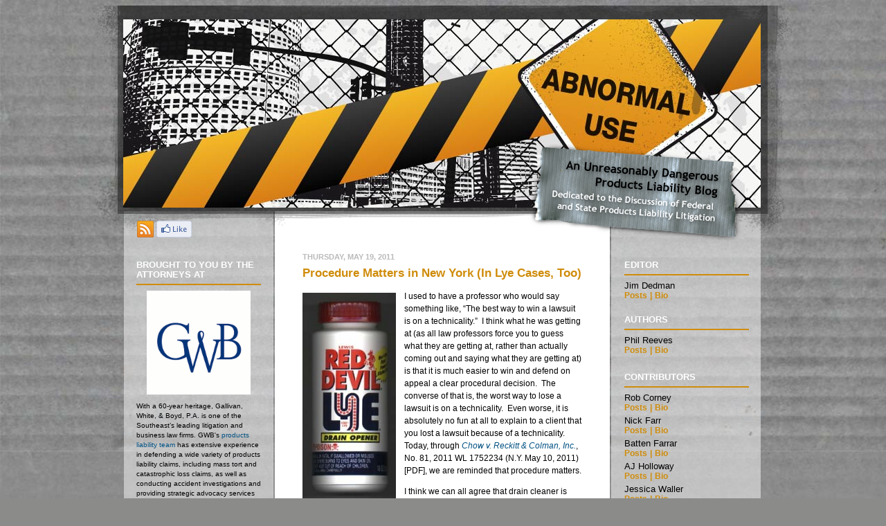

--- FILE ---
content_type: text/html; charset=UTF-8
request_url: https://abnormaluse.com/2011/05/procedure-matters-in-new-york.html
body_size: 13224
content:
<html lang="en-US">
<head>
<meta charset="UTF-8" />
<title>Procedure Matters in New York (In Lye Cases, Too) - Abnormal UseAbnormal Use</title>
<link rel="stylesheet" type="text/css" media="all" href="https://abnormaluse.com/wp-content/themes/abnormaluse/style.css" />
<meta name='robots' content='index, follow, max-video-preview:-1, max-snippet:-1, max-image-preview:large' />

	<!-- This site is optimized with the Yoast SEO plugin v18.0 - https://yoast.com/wordpress/plugins/seo/ -->
	<link rel="canonical" href="https://abnormaluse.com/2011/05/procedure-matters-in-new-york.html" />
	<meta property="og:locale" content="en_US" />
	<meta property="og:type" content="article" />
	<meta property="og:title" content="Procedure Matters in New York (In Lye Cases, Too) - Abnormal Use" />
	<meta property="og:description" content="I used to have a professor who would say something like, &#8220;The best way to win a lawsuit is on a technicality.&#8221;  I think what he was getting at (as all law professors force you to guess what they are getting at, rather than actually coming out and saying what they are getting at) is that [&hellip;]" />
	<meta property="og:url" content="https://abnormaluse.com/2011/05/procedure-matters-in-new-york.html" />
	<meta property="og:site_name" content="Abnormal Use" />
	<meta property="article:published_time" content="2011-05-19T11:30:36+00:00" />
	<meta property="article:modified_time" content="2011-05-19T11:58:41+00:00" />
	<meta property="og:image" content="http://abnormaluse.com/wp-content/uploads/2011/05/RedDevil-135x300.jpg" />
	<meta name="twitter:card" content="summary_large_image" />
	<meta name="twitter:label1" content="Written by" />
	<meta name="twitter:data1" content="Kevin Couch" />
	<meta name="twitter:label2" content="Est. reading time" />
	<meta name="twitter:data2" content="3 minutes" />
	<script type="application/ld+json" class="yoast-schema-graph">{"@context":"https://schema.org","@graph":[{"@type":"WebSite","@id":"https://abnormaluse.com/#website","url":"https://abnormaluse.com/","name":"Abnormal Use","description":"Brought to you by the attorneys at Gallivan, White and Boyd","potentialAction":[{"@type":"SearchAction","target":{"@type":"EntryPoint","urlTemplate":"https://abnormaluse.com/?s={search_term_string}"},"query-input":"required name=search_term_string"}],"inLanguage":"en-US"},{"@type":"ImageObject","@id":"https://abnormaluse.com/2011/05/procedure-matters-in-new-york.html#primaryimage","inLanguage":"en-US","url":"http://abnormaluse.com/wp-content/uploads/2011/05/RedDevil-135x300.jpg","contentUrl":"http://abnormaluse.com/wp-content/uploads/2011/05/RedDevil-135x300.jpg"},{"@type":"WebPage","@id":"https://abnormaluse.com/2011/05/procedure-matters-in-new-york.html#webpage","url":"https://abnormaluse.com/2011/05/procedure-matters-in-new-york.html","name":"Procedure Matters in New York (In Lye Cases, Too) - Abnormal Use","isPartOf":{"@id":"https://abnormaluse.com/#website"},"primaryImageOfPage":{"@id":"https://abnormaluse.com/2011/05/procedure-matters-in-new-york.html#primaryimage"},"datePublished":"2011-05-19T11:30:36+00:00","dateModified":"2011-05-19T11:58:41+00:00","author":{"@id":"https://abnormaluse.com/#/schema/person/9f44157f421f8aea73ca209de06a6f66"},"breadcrumb":{"@id":"https://abnormaluse.com/2011/05/procedure-matters-in-new-york.html#breadcrumb"},"inLanguage":"en-US","potentialAction":[{"@type":"ReadAction","target":["https://abnormaluse.com/2011/05/procedure-matters-in-new-york.html"]}]},{"@type":"BreadcrumbList","@id":"https://abnormaluse.com/2011/05/procedure-matters-in-new-york.html#breadcrumb","itemListElement":[{"@type":"ListItem","position":1,"name":"Home","item":"https://abnormaluse.com/"},{"@type":"ListItem","position":2,"name":"Procedure Matters in New York (In Lye Cases, Too)"}]},{"@type":"Person","@id":"https://abnormaluse.com/#/schema/person/9f44157f421f8aea73ca209de06a6f66","name":"Kevin Couch","image":{"@type":"ImageObject","@id":"https://abnormaluse.com/#personlogo","inLanguage":"en-US","url":"https://secure.gravatar.com/avatar/7758f65c00fa64b49a3e06f338dc9cd7?s=96&d=mm&r=g","contentUrl":"https://secure.gravatar.com/avatar/7758f65c00fa64b49a3e06f338dc9cd7?s=96&d=mm&r=g","caption":"Kevin Couch"},"url":"https://abnormaluse.com/author/kcouch"}]}</script>
	<!-- / Yoast SEO plugin. -->


<link rel='dns-prefetch' href='//s.w.org' />
<script type="text/javascript">
window._wpemojiSettings = {"baseUrl":"https:\/\/s.w.org\/images\/core\/emoji\/13.1.0\/72x72\/","ext":".png","svgUrl":"https:\/\/s.w.org\/images\/core\/emoji\/13.1.0\/svg\/","svgExt":".svg","source":{"concatemoji":"https:\/\/abnormaluse.com\/wp-includes\/js\/wp-emoji-release.min.js?ver=5.9.12"}};
/*! This file is auto-generated */
!function(e,a,t){var n,r,o,i=a.createElement("canvas"),p=i.getContext&&i.getContext("2d");function s(e,t){var a=String.fromCharCode;p.clearRect(0,0,i.width,i.height),p.fillText(a.apply(this,e),0,0);e=i.toDataURL();return p.clearRect(0,0,i.width,i.height),p.fillText(a.apply(this,t),0,0),e===i.toDataURL()}function c(e){var t=a.createElement("script");t.src=e,t.defer=t.type="text/javascript",a.getElementsByTagName("head")[0].appendChild(t)}for(o=Array("flag","emoji"),t.supports={everything:!0,everythingExceptFlag:!0},r=0;r<o.length;r++)t.supports[o[r]]=function(e){if(!p||!p.fillText)return!1;switch(p.textBaseline="top",p.font="600 32px Arial",e){case"flag":return s([127987,65039,8205,9895,65039],[127987,65039,8203,9895,65039])?!1:!s([55356,56826,55356,56819],[55356,56826,8203,55356,56819])&&!s([55356,57332,56128,56423,56128,56418,56128,56421,56128,56430,56128,56423,56128,56447],[55356,57332,8203,56128,56423,8203,56128,56418,8203,56128,56421,8203,56128,56430,8203,56128,56423,8203,56128,56447]);case"emoji":return!s([10084,65039,8205,55357,56613],[10084,65039,8203,55357,56613])}return!1}(o[r]),t.supports.everything=t.supports.everything&&t.supports[o[r]],"flag"!==o[r]&&(t.supports.everythingExceptFlag=t.supports.everythingExceptFlag&&t.supports[o[r]]);t.supports.everythingExceptFlag=t.supports.everythingExceptFlag&&!t.supports.flag,t.DOMReady=!1,t.readyCallback=function(){t.DOMReady=!0},t.supports.everything||(n=function(){t.readyCallback()},a.addEventListener?(a.addEventListener("DOMContentLoaded",n,!1),e.addEventListener("load",n,!1)):(e.attachEvent("onload",n),a.attachEvent("onreadystatechange",function(){"complete"===a.readyState&&t.readyCallback()})),(n=t.source||{}).concatemoji?c(n.concatemoji):n.wpemoji&&n.twemoji&&(c(n.twemoji),c(n.wpemoji)))}(window,document,window._wpemojiSettings);
</script>
<style type="text/css">
img.wp-smiley,
img.emoji {
	display: inline !important;
	border: none !important;
	box-shadow: none !important;
	height: 1em !important;
	width: 1em !important;
	margin: 0 0.07em !important;
	vertical-align: -0.1em !important;
	background: none !important;
	padding: 0 !important;
}
</style>
	<link rel='stylesheet' id='wp-block-library-css'  href='https://abnormaluse.com/wp-includes/css/dist/block-library/style.min.css?ver=5.9.12' type='text/css' media='all' />
<style id='global-styles-inline-css' type='text/css'>
body{--wp--preset--color--black: #000000;--wp--preset--color--cyan-bluish-gray: #abb8c3;--wp--preset--color--white: #ffffff;--wp--preset--color--pale-pink: #f78da7;--wp--preset--color--vivid-red: #cf2e2e;--wp--preset--color--luminous-vivid-orange: #ff6900;--wp--preset--color--luminous-vivid-amber: #fcb900;--wp--preset--color--light-green-cyan: #7bdcb5;--wp--preset--color--vivid-green-cyan: #00d084;--wp--preset--color--pale-cyan-blue: #8ed1fc;--wp--preset--color--vivid-cyan-blue: #0693e3;--wp--preset--color--vivid-purple: #9b51e0;--wp--preset--gradient--vivid-cyan-blue-to-vivid-purple: linear-gradient(135deg,rgba(6,147,227,1) 0%,rgb(155,81,224) 100%);--wp--preset--gradient--light-green-cyan-to-vivid-green-cyan: linear-gradient(135deg,rgb(122,220,180) 0%,rgb(0,208,130) 100%);--wp--preset--gradient--luminous-vivid-amber-to-luminous-vivid-orange: linear-gradient(135deg,rgba(252,185,0,1) 0%,rgba(255,105,0,1) 100%);--wp--preset--gradient--luminous-vivid-orange-to-vivid-red: linear-gradient(135deg,rgba(255,105,0,1) 0%,rgb(207,46,46) 100%);--wp--preset--gradient--very-light-gray-to-cyan-bluish-gray: linear-gradient(135deg,rgb(238,238,238) 0%,rgb(169,184,195) 100%);--wp--preset--gradient--cool-to-warm-spectrum: linear-gradient(135deg,rgb(74,234,220) 0%,rgb(151,120,209) 20%,rgb(207,42,186) 40%,rgb(238,44,130) 60%,rgb(251,105,98) 80%,rgb(254,248,76) 100%);--wp--preset--gradient--blush-light-purple: linear-gradient(135deg,rgb(255,206,236) 0%,rgb(152,150,240) 100%);--wp--preset--gradient--blush-bordeaux: linear-gradient(135deg,rgb(254,205,165) 0%,rgb(254,45,45) 50%,rgb(107,0,62) 100%);--wp--preset--gradient--luminous-dusk: linear-gradient(135deg,rgb(255,203,112) 0%,rgb(199,81,192) 50%,rgb(65,88,208) 100%);--wp--preset--gradient--pale-ocean: linear-gradient(135deg,rgb(255,245,203) 0%,rgb(182,227,212) 50%,rgb(51,167,181) 100%);--wp--preset--gradient--electric-grass: linear-gradient(135deg,rgb(202,248,128) 0%,rgb(113,206,126) 100%);--wp--preset--gradient--midnight: linear-gradient(135deg,rgb(2,3,129) 0%,rgb(40,116,252) 100%);--wp--preset--duotone--dark-grayscale: url('#wp-duotone-dark-grayscale');--wp--preset--duotone--grayscale: url('#wp-duotone-grayscale');--wp--preset--duotone--purple-yellow: url('#wp-duotone-purple-yellow');--wp--preset--duotone--blue-red: url('#wp-duotone-blue-red');--wp--preset--duotone--midnight: url('#wp-duotone-midnight');--wp--preset--duotone--magenta-yellow: url('#wp-duotone-magenta-yellow');--wp--preset--duotone--purple-green: url('#wp-duotone-purple-green');--wp--preset--duotone--blue-orange: url('#wp-duotone-blue-orange');--wp--preset--font-size--small: 13px;--wp--preset--font-size--medium: 20px;--wp--preset--font-size--large: 36px;--wp--preset--font-size--x-large: 42px;}.has-black-color{color: var(--wp--preset--color--black) !important;}.has-cyan-bluish-gray-color{color: var(--wp--preset--color--cyan-bluish-gray) !important;}.has-white-color{color: var(--wp--preset--color--white) !important;}.has-pale-pink-color{color: var(--wp--preset--color--pale-pink) !important;}.has-vivid-red-color{color: var(--wp--preset--color--vivid-red) !important;}.has-luminous-vivid-orange-color{color: var(--wp--preset--color--luminous-vivid-orange) !important;}.has-luminous-vivid-amber-color{color: var(--wp--preset--color--luminous-vivid-amber) !important;}.has-light-green-cyan-color{color: var(--wp--preset--color--light-green-cyan) !important;}.has-vivid-green-cyan-color{color: var(--wp--preset--color--vivid-green-cyan) !important;}.has-pale-cyan-blue-color{color: var(--wp--preset--color--pale-cyan-blue) !important;}.has-vivid-cyan-blue-color{color: var(--wp--preset--color--vivid-cyan-blue) !important;}.has-vivid-purple-color{color: var(--wp--preset--color--vivid-purple) !important;}.has-black-background-color{background-color: var(--wp--preset--color--black) !important;}.has-cyan-bluish-gray-background-color{background-color: var(--wp--preset--color--cyan-bluish-gray) !important;}.has-white-background-color{background-color: var(--wp--preset--color--white) !important;}.has-pale-pink-background-color{background-color: var(--wp--preset--color--pale-pink) !important;}.has-vivid-red-background-color{background-color: var(--wp--preset--color--vivid-red) !important;}.has-luminous-vivid-orange-background-color{background-color: var(--wp--preset--color--luminous-vivid-orange) !important;}.has-luminous-vivid-amber-background-color{background-color: var(--wp--preset--color--luminous-vivid-amber) !important;}.has-light-green-cyan-background-color{background-color: var(--wp--preset--color--light-green-cyan) !important;}.has-vivid-green-cyan-background-color{background-color: var(--wp--preset--color--vivid-green-cyan) !important;}.has-pale-cyan-blue-background-color{background-color: var(--wp--preset--color--pale-cyan-blue) !important;}.has-vivid-cyan-blue-background-color{background-color: var(--wp--preset--color--vivid-cyan-blue) !important;}.has-vivid-purple-background-color{background-color: var(--wp--preset--color--vivid-purple) !important;}.has-black-border-color{border-color: var(--wp--preset--color--black) !important;}.has-cyan-bluish-gray-border-color{border-color: var(--wp--preset--color--cyan-bluish-gray) !important;}.has-white-border-color{border-color: var(--wp--preset--color--white) !important;}.has-pale-pink-border-color{border-color: var(--wp--preset--color--pale-pink) !important;}.has-vivid-red-border-color{border-color: var(--wp--preset--color--vivid-red) !important;}.has-luminous-vivid-orange-border-color{border-color: var(--wp--preset--color--luminous-vivid-orange) !important;}.has-luminous-vivid-amber-border-color{border-color: var(--wp--preset--color--luminous-vivid-amber) !important;}.has-light-green-cyan-border-color{border-color: var(--wp--preset--color--light-green-cyan) !important;}.has-vivid-green-cyan-border-color{border-color: var(--wp--preset--color--vivid-green-cyan) !important;}.has-pale-cyan-blue-border-color{border-color: var(--wp--preset--color--pale-cyan-blue) !important;}.has-vivid-cyan-blue-border-color{border-color: var(--wp--preset--color--vivid-cyan-blue) !important;}.has-vivid-purple-border-color{border-color: var(--wp--preset--color--vivid-purple) !important;}.has-vivid-cyan-blue-to-vivid-purple-gradient-background{background: var(--wp--preset--gradient--vivid-cyan-blue-to-vivid-purple) !important;}.has-light-green-cyan-to-vivid-green-cyan-gradient-background{background: var(--wp--preset--gradient--light-green-cyan-to-vivid-green-cyan) !important;}.has-luminous-vivid-amber-to-luminous-vivid-orange-gradient-background{background: var(--wp--preset--gradient--luminous-vivid-amber-to-luminous-vivid-orange) !important;}.has-luminous-vivid-orange-to-vivid-red-gradient-background{background: var(--wp--preset--gradient--luminous-vivid-orange-to-vivid-red) !important;}.has-very-light-gray-to-cyan-bluish-gray-gradient-background{background: var(--wp--preset--gradient--very-light-gray-to-cyan-bluish-gray) !important;}.has-cool-to-warm-spectrum-gradient-background{background: var(--wp--preset--gradient--cool-to-warm-spectrum) !important;}.has-blush-light-purple-gradient-background{background: var(--wp--preset--gradient--blush-light-purple) !important;}.has-blush-bordeaux-gradient-background{background: var(--wp--preset--gradient--blush-bordeaux) !important;}.has-luminous-dusk-gradient-background{background: var(--wp--preset--gradient--luminous-dusk) !important;}.has-pale-ocean-gradient-background{background: var(--wp--preset--gradient--pale-ocean) !important;}.has-electric-grass-gradient-background{background: var(--wp--preset--gradient--electric-grass) !important;}.has-midnight-gradient-background{background: var(--wp--preset--gradient--midnight) !important;}.has-small-font-size{font-size: var(--wp--preset--font-size--small) !important;}.has-medium-font-size{font-size: var(--wp--preset--font-size--medium) !important;}.has-large-font-size{font-size: var(--wp--preset--font-size--large) !important;}.has-x-large-font-size{font-size: var(--wp--preset--font-size--x-large) !important;}
</style>
<link rel='stylesheet' id='WDTwitterFeed-core-css'  href='https://abnormaluse.com/wp-content/plugins/wd-twitter-feed/css/core.css?ver=5.9.12' type='text/css' media='all' />
<link rel='stylesheet' id='WDTwitterFeed-default-skin-css'  href='https://abnormaluse.com/wp-content/plugins/wd-twitter-feed/css/default-skin.css?ver=5.9.12' type='text/css' media='all' />
<link rel='stylesheet' id='featured-post-css-css'  href='https://abnormaluse.com/wp-content/plugins/featured-post-with-thumbnail/featured-post.css?ver=5.9.12' type='text/css' media='all' />
<script type='text/javascript' src='https://abnormaluse.com/wp-includes/js/jquery/jquery.min.js?ver=3.6.0' id='jquery-core-js'></script>
<script type='text/javascript' src='https://abnormaluse.com/wp-includes/js/jquery/jquery-migrate.min.js?ver=3.3.2' id='jquery-migrate-js'></script>
<link rel="https://api.w.org/" href="https://abnormaluse.com/wp-json/" /><link rel="alternate" type="application/json" href="https://abnormaluse.com/wp-json/wp/v2/posts/405" /><link rel="EditURI" type="application/rsd+xml" title="RSD" href="https://abnormaluse.com/xmlrpc.php?rsd" />
<link rel="wlwmanifest" type="application/wlwmanifest+xml" href="https://abnormaluse.com/wp-includes/wlwmanifest.xml" /> 
<meta name="generator" content="WordPress 5.9.12" />
<link rel='shortlink' href='https://abnormaluse.com/?p=405' />
<link rel="alternate" type="application/json+oembed" href="https://abnormaluse.com/wp-json/oembed/1.0/embed?url=https%3A%2F%2Fabnormaluse.com%2F2011%2F05%2Fprocedure-matters-in-new-york.html" />
<link rel="alternate" type="text/xml+oembed" href="https://abnormaluse.com/wp-json/oembed/1.0/embed?url=https%3A%2F%2Fabnormaluse.com%2F2011%2F05%2Fprocedure-matters-in-new-york.html&#038;format=xml" />
		<style type="text/css">
		.better-tag-cloud-shortcode li,
		.better-tag-cloud-shortcode li a,
		li#better-tag-cloud ul.wp-tag-cloud li,
		li#better-tag-cloud ul.wp-tag-cloud li a {
			display:	inline;
					}
		</style> <script type="text/javascript">var switchTo5x=true;</script><script type="text/javascript" src="http://w.sharethis.com/button/buttons.js"></script>
<script type="text/javascript">
	stLight.options({
		publisher:'fa156cfd-0426-47b8-8234-daff6fe56c56',
		onhover: false
	});
</script>

<!--[if LTE IE 8]>
<style>
#container {
    margin-left: 50%;
    position: absolute;
    left: -513px;
}
#header_image {
    margin-left: -3px;
}
</style>
<![endif]-->

</head>
<body>
<script type="text/javascript">

  var _gaq = _gaq || [];
  _gaq.push(['_setAccount', 'UA-23224068-1']);
  _gaq.push(['_trackPageview']);

  (function() {
    var ga = document.createElement('script'); ga.type = 'text/javascript'; ga.async = true;
    ga.src = ('https:' == document.location.protocol ? 'https://ssl' : 'http://www') + '.google-analytics.com/ga.js';
    var s = document.getElementsByTagName('script')[0]; s.parentNode.insertBefore(ga, s);
  })();

</script>
	<div id="container">
		<div id="header">
			<a href="https://abnormaluse.com">
				<img src="https://abnormaluse.com/wp-content/themes/abnormaluse/images/header_image.jpg" id="header_image" />
			</a>
			<img src="https://abnormaluse.com/wp-content/themes/abnormaluse/images/duct_tape.png" id="duct_tape" />
			<div id="social">
				<a href="http://feeds.feedburner.com/AbnormalUseAnUnreasonablyDangerousProductsLiabilityBlog" target="_blank" title="Abnormal RSS"><img src="https://abnormaluse.com/wp-content/themes/abnormaluse/images/abnormal-rss.png" /></a>
				<a href="http://www.facebook.com/abnormaluse" target="_blank" title="Abnormal Facebook"><img src="https://abnormaluse.com/wp-content/themes/abnormaluse/images/abnormal-fb.png" /></a>
			</div>
		</div><!-- END HEADER -->
		<div id="content_container">
			<div id="left_sidebar">
				<ul>
	<li id="text-5" class="widget widget_text">			<div class="textwidget"><h2>Brought to you by the attorneys at</h2>

<center><img src="http://abnormaluse.com/wp-content/uploads/2017/09/newlogo.png" width="150" height="150" /></center>
<p>
With a 60-year heritage, Gallivan, White, &amp; Boyd, P.A. is one of the Southeast&#8217;s leading litigation and business law firms.  GWB's <a href="http://www.gwblawfirm.com/practice/products-liability/">products liability team</a> has extensive experience in defending a wide variety of products liability claims, including mass tort and catastrophic loss claims, as well as conducting accident investigations and providing strategic advocacy services to our clients.  Gallivan, White & Boyd, P.A. has offices in Greenville, S.C., Charleston, S.C., Columbia, S.C., and Charlotte, N.C.
</p>
<p>
<strong>Charleston, SC</strong> <br />
40 Calhoun Street, Suite 315<br />
Charleston, SC 29401<br />
843-735-7600 <br />
<a href="http://www.gwblawfirm.com/" target="_blank" rel="noopener">www.gwblawfirm.com</a>
<br /><br />
<strong>Charlotte, NC</strong><br />
One Morrocroft Centre <br />
6805 Morrison Blvd., Suite 200<br />
Charlotte, NC 28210<br />
(704) 552-1712<br />
<a href="http://www.gwblawfirm.com/" target="_blank" rel="noopener">www.gwblawfirm.com</a><br><br>
<strong>Columbia, SC</strong> <br />
1201 Main Street, Suite 1200<br />
Columbia, SC 29201<br />
(803) 779-1833 <br />
<a href="http://www.gwblawfirm.com/" target="_blank" rel="noopener">www.gwblawfirm.com</a><br><br>
<strong>Greenville, SC</strong> <br />
One Liberty Square <br />
55 Beattie Place, Suite 1200 <br />
Greenville, SC 29601 <br />
(864) 271-9580 <br />
<a href="http://www.gwblawfirm.com/" target="_blank" rel="noopener">www.gwblawfirm.com</a>
<br /><br />
</p></div>
		</li>
<li id="text-4" class="widget widget_text">			<div class="textwidget"><center><img src="http://abnormaluse.com/wp-content/uploads/2014/04/blawg-blog-100-torts.jpg"><br><br>
<img src="http://images.abajournal.com/blawgs/covers/2013_Blawg100Honoree_150x150.jpg"><br><br>

<img src="http://abnormaluse.com/wp-content/uploads/2013/01/Blawg100Badge_Torts.jpg"><br><br>
<img src="http://images.abajournal.com/blawg100resources/2012/2012_blawg100_badges/aba_badge_sqre_honoree.png"><br><br>
<img src="http://abnormaluse.com/wp-content/uploads/2013/11/11Blawg100_Blue_Torts.jpeg" /><br/><br/><img src="http://abnormaluse.com/wp-content/uploads/2013/11/11Blawg100_Red_Torts.jpeg" /><br><br>
<a target="_blank" href="http://www.lexisnexis.com/community/litigationresourcecenter/blogs/litigationblog/archive/2011/11/30/lexisnexis-top-25-tort-law-blogs-for-2011-vote-for-the-top-tort-blog-of-the-year.aspx" rel="noopener"><img src=" http://abnormaluse.com/wp-content/uploads/2017/09/2011-Top-25-Tort-Blogs.jpg" alt="LexisNexis Litigation Resource Center 2011 Top 50 Tort Blogs" width="155" border="0" /></a>  
<br><br>
<a href="http://www.abajournal.com/blawg100/2010/torts" target="_blank" rel="noopener"><img src="http://abnormaluse.com/wp-content/uploads/2013/11/BLAWG_100_HONOREE.jpeg" /></a>
<br /><br />
<a href="http://www.abajournal.com/blawg100/2010/torts" target="_blank" rel="noopener"><img src="http://abnormaluse.com/wp-content/uploads/2013/11/BLAWG_100_Tort.jpeg" style="margin-left: -3px;" /></a>
</center></div>
		</li>
<li id="text-11" class="widget widget_text">			<div class="textwidget"></div>
		</li>
<a class="twitter-timeline" href="https://twitter.com/GWBLawFirm" data-widget-id="395557210517807106">Tweets by @GWBLawFirm</a>
<script>!function(d,s,id){var js,fjs=d.getElementsByTagName(s)[0],p=/^http:/.test(d.location)?'http':'https';if(!d.getElementById(id)){js=d.createElement(s);js.id=id;js.src=p+"://platform.twitter.com/widgets.js";fjs.parentNode.insertBefore(js,fjs);}}(document,"script","twitter-wjs");</script><li id="text-12" class="widget widget_text">			<div class="textwidget"></div>
		</li>
<li id="text-3" class="widget widget_text"><h2 class="widgettitle">Subscribe Via E-mail</h2>
			<div class="textwidget"><form style="border:1px solid #ccc;padding:3px;text-align:center;" action="http://feedburner.google.com/fb/a/mailverify" method="post" target="popupwindow" onsubmit="window.open('http://feedburner.google.com/fb/a/mailverify?uri=AbnormalUseAnUnreasonablyDangerousProductsLiabilityBlog', 'popupwindow', 'scrollbars=yes,width=550,height=520');return true"><p>Enter your email address:</p><p><input type="text" style="width:140px" name="email" /></p><input type="hidden" value="AbnormalUseAnUnreasonablyDangerousProductsLiabilityBlog" name="uri" /><input type="hidden" name="loc" value="en_US" /><input type="submit" value="Subscribe" /><p>Delivered by <a href="http://feedburner.google.com" target="_blank" rel="noopener">FeedBurner</a></p></form></div>
		</li>
<li id="nktagcloud-3" class="widget widget_nktagcloud"><h2 class="widgettitle">Tags</h2>
<a href='https://abnormaluse.com/tag/12-steps'  class='tag-link-303 nktagcloud-8' title='12' rel="tag" style='font-size: 8.45pt;'>12 Steps</a><span class="nktagcloud_counter">(12)</span>
<a href='https://abnormaluse.com/tag/aba'  class='tag-link-27 nktagcloud-8' title='6' rel="tag" style='font-size: 8.2pt;'>ABA</a><span class="nktagcloud_counter">(6)</span>
<a href='https://abnormaluse.com/tag/abnormal-interviews'  class='tag-link-34 nktagcloud-10' title='63' rel="tag" style='font-size: 10.51pt;'>Abnormal Interviews</a><span class="nktagcloud_counter">(63)</span>
<a href='https://abnormaluse.com/tag/a-few-good-men'  class='tag-link-250 nktagcloud-8' title='5' rel="tag" style='font-size: 8.16pt;'>A Few Good Men</a><span class="nktagcloud_counter">(5)</span>
<a href='https://abnormaluse.com/tag/alabama'  class='tag-link-181 nktagcloud-8' title='5' rel="tag" style='font-size: 8.16pt;'>Alabama</a><span class="nktagcloud_counter">(5)</span>
<a href='https://abnormaluse.com/tag/alteration'  class='tag-link-72 nktagcloud-8' title='2' rel="tag" style='font-size: 8.04pt;'>Alteration</a><span class="nktagcloud_counter">(2)</span>
<a href='https://abnormaluse.com/tag/alternative-design'  class='tag-link-173 nktagcloud-8' title='1' rel="tag" style='font-size: 8pt;'>Alternative Design</a><span class="nktagcloud_counter">(1)</span>
<a href='https://abnormaluse.com/tag/animals'  class='tag-link-213 nktagcloud-8' title='1' rel="tag" style='font-size: 8pt;'>Animals</a><span class="nktagcloud_counter">(1)</span>
<a href='https://abnormaluse.com/tag/annual-meeting'  class='tag-link-157 nktagcloud-8' title='1' rel="tag" style='font-size: 8pt;'>Annual Meeting</a><span class="nktagcloud_counter">(1)</span>
<a href='https://abnormaluse.com/tag/april-1'  class='tag-link-54 nktagcloud-8' title='7' rel="tag" style='font-size: 8.24pt;'>April 1</a><span class="nktagcloud_counter">(7)</span>
<a href='https://abnormaluse.com/tag/arbitration'  class='tag-link-114 nktagcloud-8' title='1' rel="tag" style='font-size: 8pt;'>Arbitration</a><span class="nktagcloud_counter">(1)</span>
<a href='https://abnormaluse.com/tag/arkansas'  class='tag-link-37 nktagcloud-8' title='3' rel="tag" style='font-size: 8.08pt;'>Arkansas</a><span class="nktagcloud_counter">(3)</span>
<a href='https://abnormaluse.com/tag/asbestos'  class='tag-link-107 nktagcloud-8' title='4' rel="tag" style='font-size: 8.12pt;'>Asbestos</a><span class="nktagcloud_counter">(4)</span>
<a href='https://abnormaluse.com/tag/asset-purchase'  class='tag-link-45 nktagcloud-8' title='1' rel="tag" style='font-size: 8pt;'>Asset Purchase</a><span class="nktagcloud_counter">(1)</span>
<a href='https://abnormaluse.com/tag/assumption-of-risk'  class='tag-link-137 nktagcloud-8' title='5' rel="tag" style='font-size: 8.16pt;'>Assumption of Risk</a><span class="nktagcloud_counter">(5)</span>
<a href='https://abnormaluse.com/tag/australia'  class='tag-link-116 nktagcloud-8' title='1' rel="tag" style='font-size: 8pt;'>Australia</a><span class="nktagcloud_counter">(1)</span>
<a href='https://abnormaluse.com/tag/blogging'  class='tag-link-117 nktagcloud-8' title='16' rel="tag" style='font-size: 8.61pt;'>Blogging</a><span class="nktagcloud_counter">(16)</span>
<a href='https://abnormaluse.com/tag/buckyballs'  class='tag-link-299 nktagcloud-8' title='6' rel="tag" style='font-size: 8.2pt;'>Buckyballs</a><span class="nktagcloud_counter">(6)</span>
<a href='https://abnormaluse.com/tag/cafa'  class='tag-link-36 nktagcloud-8' title='1' rel="tag" style='font-size: 8pt;'>CAFA</a><span class="nktagcloud_counter">(1)</span>
<a href='https://abnormaluse.com/tag/california'  class='tag-link-29 nktagcloud-11' title='95' rel="tag" style='font-size: 11.8pt;'>California</a><span class="nktagcloud_counter">(95)</span>
<a href='https://abnormaluse.com/tag/canada'  class='tag-link-115 nktagcloud-8' title='6' rel="tag" style='font-size: 8.2pt;'>Canada</a><span class="nktagcloud_counter">(6)</span>
<a href='https://abnormaluse.com/tag/cars'  class='tag-link-111 nktagcloud-8' title='11' rel="tag" style='font-size: 8.4pt;'>Cars</a><span class="nktagcloud_counter">(11)</span>
<a href='https://abnormaluse.com/tag/causation'  class='tag-link-59 nktagcloud-8' title='3' rel="tag" style='font-size: 8.08pt;'>Causation</a><span class="nktagcloud_counter">(3)</span>
<a href='https://abnormaluse.com/tag/china'  class='tag-link-287 nktagcloud-8' title='3' rel="tag" style='font-size: 8.08pt;'>China</a><span class="nktagcloud_counter">(3)</span>
<a href='https://abnormaluse.com/tag/choice-of-law'  class='tag-link-97 nktagcloud-8' title='1' rel="tag" style='font-size: 8pt;'>Choice of Law</a><span class="nktagcloud_counter">(1)</span>
<a href='https://abnormaluse.com/tag/class-actions'  class='tag-link-87 nktagcloud-8' title='20' rel="tag" style='font-size: 8.77pt;'>Class Actions</a><span class="nktagcloud_counter">(20)</span>
<a href='https://abnormaluse.com/tag/colorado'  class='tag-link-63 nktagcloud-8' title='19' rel="tag" style='font-size: 8.73pt;'>Colorado</a><span class="nktagcloud_counter">(19)</span>
<a href='https://abnormaluse.com/tag/connecticut'  class='tag-link-83 nktagcloud-8' title='5' rel="tag" style='font-size: 8.16pt;'>Connecticut</a><span class="nktagcloud_counter">(5)</span>
<a href='https://abnormaluse.com/tag/cpsc'  class='tag-link-15 nktagcloud-9' title='29' rel="tag" style='font-size: 9.13pt;'>CPSC</a><span class="nktagcloud_counter">(29)</span>
<a href='https://abnormaluse.com/tag/crashworthiness'  class='tag-link-147 nktagcloud-8' title='1' rel="tag" style='font-size: 8pt;'>Crashworthiness</a><span class="nktagcloud_counter">(1)</span>
<a href='https://abnormaluse.com/tag/dangerous-instrumentality'  class='tag-link-93 nktagcloud-8' title='1' rel="tag" style='font-size: 8pt;'>Dangerous Instrumentality</a><span class="nktagcloud_counter">(1)</span>
<a href='https://abnormaluse.com/tag/delaware'  class='tag-link-301 nktagcloud-8' title='2' rel="tag" style='font-size: 8.04pt;'>Delaware</a><span class="nktagcloud_counter">(2)</span>
<a href='https://abnormaluse.com/tag/depositions'  class='tag-link-76 nktagcloud-8' title='6' rel="tag" style='font-size: 8.2pt;'>Depositions</a><span class="nktagcloud_counter">(6)</span>
<a href='https://abnormaluse.com/tag/design-defect'  class='tag-link-35 nktagcloud-9' title='42' rel="tag" style='font-size: 9.66pt;'>Design Defect</a><span class="nktagcloud_counter">(42)</span>
<a href='https://abnormaluse.com/tag/discovery-rule'  class='tag-link-178 nktagcloud-8' title='1' rel="tag" style='font-size: 8pt;'>Discovery Rule</a><span class="nktagcloud_counter">(1)</span>
<a href='https://abnormaluse.com/tag/district-of-columbia'  class='tag-link-23 nktagcloud-8' title='1' rel="tag" style='font-size: 8pt;'>District of Columbia</a><span class="nktagcloud_counter">(1)</span>
<a href='https://abnormaluse.com/tag/dopamine-agonists'  class='tag-link-131 nktagcloud-8' title='1' rel="tag" style='font-size: 8pt;'>Dopamine Agonists</a><span class="nktagcloud_counter">(1)</span>
<a href='https://abnormaluse.com/tag/dri'  class='tag-link-156 nktagcloud-8' title='1' rel="tag" style='font-size: 8pt;'>DRI</a><span class="nktagcloud_counter">(1)</span>
<a href='https://abnormaluse.com/tag/drugs'  class='tag-link-39 nktagcloud-9' title='39' rel="tag" style='font-size: 9.54pt;'>Drugs</a><span class="nktagcloud_counter">(39)</span>
<a href='https://abnormaluse.com/tag/economic-loss-rule'  class='tag-link-12 nktagcloud-8' title='5' rel="tag" style='font-size: 8.16pt;'>Economic Loss Rule</a><span class="nktagcloud_counter">(5)</span>
<a href='https://abnormaluse.com/tag/editorials'  class='tag-link-56 nktagcloud-8' title='10' rel="tag" style='font-size: 8.36pt;'>Editorials</a><span class="nktagcloud_counter">(10)</span>
<a href='https://abnormaluse.com/tag/eifs'  class='tag-link-91 nktagcloud-8' title='1' rel="tag" style='font-size: 8pt;'>EIFS</a><span class="nktagcloud_counter">(1)</span>
<a href='https://abnormaluse.com/tag/eighth-circuit'  class='tag-link-49 nktagcloud-8' title='7' rel="tag" style='font-size: 8.24pt;'>Eighth Circuit</a><span class="nktagcloud_counter">(7)</span>
<a href='https://abnormaluse.com/tag/eleventh-circuit'  class='tag-link-48 nktagcloud-8' title='9' rel="tag" style='font-size: 8.32pt;'>Eleventh Circuit</a><span class="nktagcloud_counter">(9)</span>
<a href='https://abnormaluse.com/tag/emotional-distress'  class='tag-link-266 nktagcloud-8' title='1' rel="tag" style='font-size: 8pt;'>Emotional Distress</a><span class="nktagcloud_counter">(1)</span>
<a href='https://abnormaluse.com/tag/enhanced-injury'  class='tag-link-128 nktagcloud-8' title='2' rel="tag" style='font-size: 8.04pt;'>Enhanced Injury</a><span class="nktagcloud_counter">(2)</span>
<a href='https://abnormaluse.com/tag/ethics'  class='tag-link-40 nktagcloud-8' title='4' rel="tag" style='font-size: 8.12pt;'>Ethics</a><span class="nktagcloud_counter">(4)</span>
<a href='https://abnormaluse.com/tag/evidence'  class='tag-link-185 nktagcloud-8' title='1' rel="tag" style='font-size: 8pt;'>Evidence</a><span class="nktagcloud_counter">(1)</span>
<a href='https://abnormaluse.com/tag/experts'  class='tag-link-160 nktagcloud-8' title='1' rel="tag" style='font-size: 8pt;'>Experts</a><span class="nktagcloud_counter">(1)</span>
<a href='https://abnormaluse.com/tag/expert-witnesses'  class='tag-link-5 nktagcloud-9' title='28' rel="tag" style='font-size: 9.09pt;'>Expert Witnesses</a><span class="nktagcloud_counter">(28)</span>
<a href='https://abnormaluse.com/tag/failure-to-warn'  class='tag-link-31 nktagcloud-9' title='41' rel="tag" style='font-size: 9.62pt;'>Failure to Warn</a><span class="nktagcloud_counter">(41)</span>
<a href='https://abnormaluse.com/tag/fda'  class='tag-link-22 nktagcloud-9' title='30' rel="tag" style='font-size: 9.17pt;'>FDA</a><span class="nktagcloud_counter">(30)</span>
<a href='https://abnormaluse.com/tag/fifth-circuit'  class='tag-link-53 nktagcloud-8' title='2' rel="tag" style='font-size: 8.04pt;'>Fifth Circuit</a><span class="nktagcloud_counter">(2)</span>
<a href='https://abnormaluse.com/tag/first-circuit'  class='tag-link-79 nktagcloud-8' title='3' rel="tag" style='font-size: 8.08pt;'>First Circuit</a><span class="nktagcloud_counter">(3)</span>
<a href='https://abnormaluse.com/tag/florida'  class='tag-link-17 nktagcloud-9' title='41' rel="tag" style='font-size: 9.62pt;'>Florida</a><span class="nktagcloud_counter">(41)</span>
<a href='https://abnormaluse.com/tag/food'  class='tag-link-33 nktagcloud-9' title='50' rel="tag" style='font-size: 9.98pt;'>Food</a><span class="nktagcloud_counter">(50)</span>
<a href='https://abnormaluse.com/tag/food-poisoning'  class='tag-link-149 nktagcloud-8' title='1' rel="tag" style='font-size: 8pt;'>Food Poisoning</a><span class="nktagcloud_counter">(1)</span>
<a href='https://abnormaluse.com/tag/forum-non-conveniens'  class='tag-link-146 nktagcloud-8' title='1' rel="tag" style='font-size: 8pt;'>Forum Non Conveniens</a><span class="nktagcloud_counter">(1)</span>
<a href='https://abnormaluse.com/tag/fourth-circuit'  class='tag-link-30 nktagcloud-8' title='12' rel="tag" style='font-size: 8.45pt;'>Fourth Circuit</a><span class="nktagcloud_counter">(12)</span>
<a href='https://abnormaluse.com/tag/ftc'  class='tag-link-150 nktagcloud-8' title='2' rel="tag" style='font-size: 8.04pt;'>FTC</a><span class="nktagcloud_counter">(2)</span>
<a href='https://abnormaluse.com/tag/georgia'  class='tag-link-75 nktagcloud-8' title='14' rel="tag" style='font-size: 8.53pt;'>Georgia</a><span class="nktagcloud_counter">(14)</span>
<a href='https://abnormaluse.com/tag/governmental-regulation'  class='tag-link-100 nktagcloud-8' title='1' rel="tag" style='font-size: 8pt;'>Governmental Regulation</a><span class="nktagcloud_counter">(1)</span>
<a href='https://abnormaluse.com/tag/holiday'  class='tag-link-74 nktagcloud-8' title='3' rel="tag" style='font-size: 8.08pt;'>Holiday</a><span class="nktagcloud_counter">(3)</span>
<a href='https://abnormaluse.com/tag/hot-coffee'  class='tag-link-104 nktagcloud-9' title='50' rel="tag" style='font-size: 9.98pt;'>Hot Coffee</a><span class="nktagcloud_counter">(50)</span>
<a href='https://abnormaluse.com/tag/illinois'  class='tag-link-68 nktagcloud-8' title='21' rel="tag" style='font-size: 8.81pt;'>Illinois</a><span class="nktagcloud_counter">(21)</span>
<a href='https://abnormaluse.com/tag/indemnity'  class='tag-link-64 nktagcloud-8' title='2' rel="tag" style='font-size: 8.04pt;'>Indemnity</a><span class="nktagcloud_counter">(2)</span>
<a href='https://abnormaluse.com/tag/indiana'  class='tag-link-268 nktagcloud-8' title='2' rel="tag" style='font-size: 8.04pt;'>Indiana</a><span class="nktagcloud_counter">(2)</span>
<a href='https://abnormaluse.com/tag/innocent-seller'  class='tag-link-98 nktagcloud-8' title='1' rel="tag" style='font-size: 8pt;'>Innocent Seller</a><span class="nktagcloud_counter">(1)</span>
<a href='https://abnormaluse.com/tag/insurance-coverage'  class='tag-link-304 nktagcloud-8' title='1' rel="tag" style='font-size: 8pt;'>Insurance Coverage</a><span class="nktagcloud_counter">(1)</span>
<a href='https://abnormaluse.com/tag/iowa'  class='tag-link-110 nktagcloud-8' title='2' rel="tag" style='font-size: 8.04pt;'>Iowa</a><span class="nktagcloud_counter">(2)</span>
<a href='https://abnormaluse.com/tag/jury-instructions'  class='tag-link-67 nktagcloud-8' title='3' rel="tag" style='font-size: 8.08pt;'>Jury Instructions</a><span class="nktagcloud_counter">(3)</span>
<a href='https://abnormaluse.com/tag/jury-verdicts'  class='tag-link-109 nktagcloud-8' title='3' rel="tag" style='font-size: 8.08pt;'>Jury Verdicts</a><span class="nktagcloud_counter">(3)</span>
<a href='https://abnormaluse.com/tag/kansas'  class='tag-link-57 nktagcloud-8' title='5' rel="tag" style='font-size: 8.16pt;'>Kansas</a><span class="nktagcloud_counter">(5)</span>
<a href='https://abnormaluse.com/tag/kentucky'  class='tag-link-42 nktagcloud-8' title='6' rel="tag" style='font-size: 8.2pt;'>Kentucky</a><span class="nktagcloud_counter">(6)</span>
<a href='https://abnormaluse.com/tag/learned-intermediary'  class='tag-link-47 nktagcloud-8' title='5' rel="tag" style='font-size: 8.16pt;'>Learned Intermediary</a><span class="nktagcloud_counter">(5)</span>
<a href='https://abnormaluse.com/tag/legal-education'  class='tag-link-198 nktagcloud-8' title='8' rel="tag" style='font-size: 8.28pt;'>Legal Education</a><span class="nktagcloud_counter">(8)</span>
<a href='https://abnormaluse.com/tag/legal-profession'  class='tag-link-197 nktagcloud-8' title='1' rel="tag" style='font-size: 8pt;'>Legal Profession</a><span class="nktagcloud_counter">(1)</span>
<a href='https://abnormaluse.com/tag/legal-technology'  class='tag-link-102 nktagcloud-8' title='4' rel="tag" style='font-size: 8.12pt;'>Legal Technology</a><span class="nktagcloud_counter">(4)</span>
<a href='https://abnormaluse.com/tag/links'  class='tag-link-10 nktagcloud-22' title='347' rel="tag" style='font-size: 22pt;'>Links</a><span class="nktagcloud_counter">(347)</span>
<a href='https://abnormaluse.com/tag/liveblogging'  class='tag-link-28 nktagcloud-8' title='3' rel="tag" style='font-size: 8.08pt;'>Liveblogging</a><span class="nktagcloud_counter">(3)</span>
<a href='https://abnormaluse.com/tag/louisiana'  class='tag-link-66 nktagcloud-8' title='7' rel="tag" style='font-size: 8.24pt;'>Louisiana</a><span class="nktagcloud_counter">(7)</span>
<a href='https://abnormaluse.com/tag/maine'  class='tag-link-217 nktagcloud-8' title='1' rel="tag" style='font-size: 8pt;'>Maine</a><span class="nktagcloud_counter">(1)</span>
<a href='https://abnormaluse.com/tag/manufacturing-defect'  class='tag-link-101 nktagcloud-8' title='3' rel="tag" style='font-size: 8.08pt;'>Manufacturing Defect</a><span class="nktagcloud_counter">(3)</span>
<a href='https://abnormaluse.com/tag/maryland'  class='tag-link-96 nktagcloud-8' title='5' rel="tag" style='font-size: 8.16pt;'>Maryland</a><span class="nktagcloud_counter">(5)</span>
<a href='https://abnormaluse.com/tag/massachusetts'  class='tag-link-50 nktagcloud-8' title='13' rel="tag" style='font-size: 8.49pt;'>Massachusetts</a><span class="nktagcloud_counter">(13)</span>
<a href='https://abnormaluse.com/tag/mediation'  class='tag-link-200 nktagcloud-8' title='3' rel="tag" style='font-size: 8.08pt;'>Mediation</a><span class="nktagcloud_counter">(3)</span>
<a href='https://abnormaluse.com/tag/medical-device'  class='tag-link-9 nktagcloud-8' title='9' rel="tag" style='font-size: 8.32pt;'>Medical Device</a><span class="nktagcloud_counter">(9)</span>
<a href='https://abnormaluse.com/tag/michigan'  class='tag-link-143 nktagcloud-8' title='7' rel="tag" style='font-size: 8.24pt;'>Michigan</a><span class="nktagcloud_counter">(7)</span>
<a href='https://abnormaluse.com/tag/minnesota'  class='tag-link-69 nktagcloud-8' title='6' rel="tag" style='font-size: 8.2pt;'>Minnesota</a><span class="nktagcloud_counter">(6)</span>
<a href='https://abnormaluse.com/tag/misjoinder'  class='tag-link-13 nktagcloud-8' title='1' rel="tag" style='font-size: 8pt;'>Misjoinder</a><span class="nktagcloud_counter">(1)</span>
<a href='https://abnormaluse.com/tag/mississippi'  class='tag-link-212 nktagcloud-8' title='4' rel="tag" style='font-size: 8.12pt;'>Mississippi</a><span class="nktagcloud_counter">(4)</span>
<a href='https://abnormaluse.com/tag/missouri'  class='tag-link-26 nktagcloud-8' title='5' rel="tag" style='font-size: 8.16pt;'>Missouri</a><span class="nktagcloud_counter">(5)</span>
<a href='https://abnormaluse.com/tag/modification'  class='tag-link-73 nktagcloud-8' title='1' rel="tag" style='font-size: 8pt;'>Modification</a><span class="nktagcloud_counter">(1)</span>
<a href='https://abnormaluse.com/tag/montana'  class='tag-link-129 nktagcloud-8' title='2' rel="tag" style='font-size: 8.04pt;'>Montana</a><span class="nktagcloud_counter">(2)</span>
<a href='https://abnormaluse.com/tag/my-cousin-vinny'  class='tag-link-167 nktagcloud-8' title='12' rel="tag" style='font-size: 8.45pt;'>My Cousin Vinny</a><span class="nktagcloud_counter">(12)</span>
<a href='https://abnormaluse.com/tag/nebraska'  class='tag-link-207 nktagcloud-8' title='3' rel="tag" style='font-size: 8.08pt;'>Nebraska</a><span class="nktagcloud_counter">(3)</span>
<a href='https://abnormaluse.com/tag/nevada'  class='tag-link-51 nktagcloud-8' title='4' rel="tag" style='font-size: 8.12pt;'>Nevada</a><span class="nktagcloud_counter">(4)</span>
<a href='https://abnormaluse.com/tag/new-hampshire'  class='tag-link-86 nktagcloud-8' title='2' rel="tag" style='font-size: 8.04pt;'>New Hampshire</a><span class="nktagcloud_counter">(2)</span>
<a href='https://abnormaluse.com/tag/new-jersey'  class='tag-link-41 nktagcloud-9' title='31' rel="tag" style='font-size: 9.21pt;'>New Jersey</a><span class="nktagcloud_counter">(31)</span>
<a href='https://abnormaluse.com/tag/new-mexico'  class='tag-link-105 nktagcloud-8' title='7' rel="tag" style='font-size: 8.24pt;'>New Mexico</a><span class="nktagcloud_counter">(7)</span>
<a href='https://abnormaluse.com/tag/new-york'  class='tag-link-70 nktagcloud-9' title='47' rel="tag" style='font-size: 9.86pt;'>New York</a><span class="nktagcloud_counter">(47)</span>
<a href='https://abnormaluse.com/tag/ninth-circuit'  class='tag-link-7 nktagcloud-8' title='5' rel="tag" style='font-size: 8.16pt;'>Ninth Circuit</a><span class="nktagcloud_counter">(5)</span>
<a href='https://abnormaluse.com/tag/north-carolina'  class='tag-link-55 nktagcloud-8' title='25' rel="tag" style='font-size: 8.97pt;'>North Carolina</a><span class="nktagcloud_counter">(25)</span>
<a href='https://abnormaluse.com/tag/north-dakota'  class='tag-link-108 nktagcloud-8' title='1' rel="tag" style='font-size: 8pt;'>North Dakota</a><span class="nktagcloud_counter">(1)</span>
<a href='https://abnormaluse.com/tag/nuisance'  class='tag-link-99 nktagcloud-8' title='1' rel="tag" style='font-size: 8pt;'>Nuisance</a><span class="nktagcloud_counter">(1)</span>
<a href='https://abnormaluse.com/tag/ohio'  class='tag-link-71 nktagcloud-8' title='10' rel="tag" style='font-size: 8.36pt;'>Ohio</a><span class="nktagcloud_counter">(10)</span>
<a href='https://abnormaluse.com/tag/oklahoma'  class='tag-link-65 nktagcloud-8' title='8' rel="tag" style='font-size: 8.28pt;'>Oklahoma</a><span class="nktagcloud_counter">(8)</span>
<a href='https://abnormaluse.com/tag/open-and-obvious'  class='tag-link-138 nktagcloud-8' title='1' rel="tag" style='font-size: 8pt;'>Open and Obvious</a><span class="nktagcloud_counter">(1)</span>
<a href='https://abnormaluse.com/tag/oregon'  class='tag-link-297 nktagcloud-8' title='3' rel="tag" style='font-size: 8.08pt;'>Oregon</a><span class="nktagcloud_counter">(3)</span>
<a href='https://abnormaluse.com/tag/osha'  class='tag-link-300 nktagcloud-8' title='1' rel="tag" style='font-size: 8pt;'>OSHA</a><span class="nktagcloud_counter">(1)</span>
<a href='https://abnormaluse.com/tag/pennsylvania'  class='tag-link-20 nktagcloud-8' title='21' rel="tag" style='font-size: 8.81pt;'>Pennsylvania</a><span class="nktagcloud_counter">(21)</span>
<a href='https://abnormaluse.com/tag/personal-jurisdiction'  class='tag-link-62 nktagcloud-8' title='2' rel="tag" style='font-size: 8.04pt;'>Personal Jurisdiction</a><span class="nktagcloud_counter">(2)</span>
<a href='https://abnormaluse.com/tag/pleadings'  class='tag-link-16 nktagcloud-8' title='3' rel="tag" style='font-size: 8.08pt;'>Pleadings</a><span class="nktagcloud_counter">(3)</span>
<a href='https://abnormaluse.com/tag/pop-culture'  class='tag-link-21 nktagcloud-12' title='106' rel="tag" style='font-size: 12.25pt;'>Pop Culture</a><span class="nktagcloud_counter">(106)</span>
<a href='https://abnormaluse.com/tag/preemption'  class='tag-link-84 nktagcloud-8' title='9' rel="tag" style='font-size: 8.32pt;'>Preemption</a><span class="nktagcloud_counter">(9)</span>
<a href='https://abnormaluse.com/tag/privilege'  class='tag-link-61 nktagcloud-8' title='1' rel="tag" style='font-size: 8pt;'>Privilege</a><span class="nktagcloud_counter">(1)</span>
<a href='https://abnormaluse.com/tag/punitive-damages'  class='tag-link-52 nktagcloud-8' title='1' rel="tag" style='font-size: 8pt;'>Punitive Damages</a><span class="nktagcloud_counter">(1)</span>
<a href='https://abnormaluse.com/tag/recalls'  class='tag-link-88 nktagcloud-8' title='3' rel="tag" style='font-size: 8.08pt;'>Recalls</a><span class="nktagcloud_counter">(3)</span>
<a href='https://abnormaluse.com/tag/removal'  class='tag-link-14 nktagcloud-8' title='2' rel="tag" style='font-size: 8.04pt;'>Removal</a><span class="nktagcloud_counter">(2)</span>
<a href='https://abnormaluse.com/tag/reptile-theory'  class='tag-link-302 nktagcloud-8' title='7' rel="tag" style='font-size: 8.24pt;'>Reptile Theory</a><span class="nktagcloud_counter">(7)</span>
<a href='https://abnormaluse.com/tag/restatement-of-torts'  class='tag-link-8 nktagcloud-8' title='5' rel="tag" style='font-size: 8.16pt;'>Restatement of Torts</a><span class="nktagcloud_counter">(5)</span>
<a href='https://abnormaluse.com/tag/retailer-liability'  class='tag-link-92 nktagcloud-8' title='5' rel="tag" style='font-size: 8.16pt;'>Retailer Liability</a><span class="nktagcloud_counter">(5)</span>
<a href='https://abnormaluse.com/tag/rhode-island'  class='tag-link-78 nktagcloud-8' title='2' rel="tag" style='font-size: 8.04pt;'>Rhode Island</a><span class="nktagcloud_counter">(2)</span>
<a href='https://abnormaluse.com/tag/scotus'  class='tag-link-229 nktagcloud-8' title='3' rel="tag" style='font-size: 8.08pt;'>SCOTUS</a><span class="nktagcloud_counter">(3)</span>
<a href='https://abnormaluse.com/tag/scutpa'  class='tag-link-218 nktagcloud-8' title='3' rel="tag" style='font-size: 8.08pt;'>SCUTPA</a><span class="nktagcloud_counter">(3)</span>
<a href='https://abnormaluse.com/tag/second-circuit'  class='tag-link-94 nktagcloud-8' title='5' rel="tag" style='font-size: 8.16pt;'>Second Circuit</a><span class="nktagcloud_counter">(5)</span>
<a href='https://abnormaluse.com/tag/seventh-circuit'  class='tag-link-60 nktagcloud-8' title='6' rel="tag" style='font-size: 8.2pt;'>Seventh Circuit</a><span class="nktagcloud_counter">(6)</span>
<a href='https://abnormaluse.com/tag/sixth-circuit'  class='tag-link-89 nktagcloud-8' title='3' rel="tag" style='font-size: 8.08pt;'>Sixth Circuit</a><span class="nktagcloud_counter">(3)</span>
<a href='https://abnormaluse.com/tag/social-media'  class='tag-link-25 nktagcloud-10' title='53' rel="tag" style='font-size: 10.1pt;'>Social Media</a><span class="nktagcloud_counter">(53)</span>
<a href='https://abnormaluse.com/tag/south-carolina'  class='tag-link-11 nktagcloud-11' title='76' rel="tag" style='font-size: 11.03pt;'>South Carolina</a><span class="nktagcloud_counter">(76)</span>
<a href='https://abnormaluse.com/tag/south-dakota'  class='tag-link-223 nktagcloud-8' title='1' rel="tag" style='font-size: 8pt;'>South Dakota</a><span class="nktagcloud_counter">(1)</span>
<a href='https://abnormaluse.com/tag/statistics'  class='tag-link-161 nktagcloud-8' title='1' rel="tag" style='font-size: 8pt;'>Statistics</a><span class="nktagcloud_counter">(1)</span>
<a href='https://abnormaluse.com/tag/statute-of-limitations'  class='tag-link-43 nktagcloud-8' title='3' rel="tag" style='font-size: 8.08pt;'>Statute of Limitations</a><span class="nktagcloud_counter">(3)</span>
<a href='https://abnormaluse.com/tag/statutes-of-repose'  class='tag-link-18 nktagcloud-8' title='2' rel="tag" style='font-size: 8.04pt;'>Statutes of Repose</a><span class="nktagcloud_counter">(2)</span>
<a href='https://abnormaluse.com/tag/stella-liebeck'  class='tag-link-103 nktagcloud-9' title='33' rel="tag" style='font-size: 9.29pt;'>Stella Liebeck</a><span class="nktagcloud_counter">(33)</span>
<a href='https://abnormaluse.com/tag/strict-liability'  class='tag-link-19 nktagcloud-8' title='18' rel="tag" style='font-size: 8.69pt;'>Strict Liability</a><span class="nktagcloud_counter">(18)</span>
<a href='https://abnormaluse.com/tag/subrogation'  class='tag-link-90 nktagcloud-8' title='1' rel="tag" style='font-size: 8pt;'>Subrogation</a><span class="nktagcloud_counter">(1)</span>
<a href='https://abnormaluse.com/tag/successor-liability'  class='tag-link-46 nktagcloud-8' title='3' rel="tag" style='font-size: 8.08pt;'>Successor Liability</a><span class="nktagcloud_counter">(3)</span>
<a href='https://abnormaluse.com/tag/summary-judgment'  class='tag-link-80 nktagcloud-8' title='5' rel="tag" style='font-size: 8.16pt;'>Summary Judgment</a><span class="nktagcloud_counter">(5)</span>
<a href='https://abnormaluse.com/tag/tennessee'  class='tag-link-44 nktagcloud-8' title='11' rel="tag" style='font-size: 8.4pt;'>Tennessee</a><span class="nktagcloud_counter">(11)</span>
<a href='https://abnormaluse.com/tag/tenth-circuit'  class='tag-link-58 nktagcloud-8' title='4' rel="tag" style='font-size: 8.12pt;'>Tenth Circuit</a><span class="nktagcloud_counter">(4)</span>
<a href='https://abnormaluse.com/tag/texas'  class='tag-link-4 nktagcloud-9' title='32' rel="tag" style='font-size: 9.25pt;'>Texas</a><span class="nktagcloud_counter">(32)</span>
<a href='https://abnormaluse.com/tag/the-art-of-war'  class='tag-link-305 nktagcloud-8' title='1' rel="tag" style='font-size: 8pt;'>The Art of War</a><span class="nktagcloud_counter">(1)</span>
<a href='https://abnormaluse.com/tag/third-circuit'  class='tag-link-38 nktagcloud-8' title='10' rel="tag" style='font-size: 8.36pt;'>Third Circuit</a><span class="nktagcloud_counter">(10)</span>
<a href='https://abnormaluse.com/tag/tobacco'  class='tag-link-24 nktagcloud-8' title='13' rel="tag" style='font-size: 8.49pt;'>Tobacco</a><span class="nktagcloud_counter">(13)</span>
<a href='https://abnormaluse.com/tag/tort-reform'  class='tag-link-136 nktagcloud-8' title='2' rel="tag" style='font-size: 8.04pt;'>Tort Reform</a><span class="nktagcloud_counter">(2)</span>
<a href='https://abnormaluse.com/tag/united-kingdom'  class='tag-link-162 nktagcloud-8' title='1' rel="tag" style='font-size: 8pt;'>United Kingdom</a><span class="nktagcloud_counter">(1)</span>
<a href='https://abnormaluse.com/tag/united-states-supreme-court'  class='tag-link-95 nktagcloud-8' title='2' rel="tag" style='font-size: 8.04pt;'>United States Supreme Court</a><span class="nktagcloud_counter">(2)</span>
<a href='https://abnormaluse.com/tag/usda'  class='tag-link-106 nktagcloud-8' title='1' rel="tag" style='font-size: 8pt;'>USDA</a><span class="nktagcloud_counter">(1)</span>
<a href='https://abnormaluse.com/tag/utah'  class='tag-link-85 nktagcloud-8' title='7' rel="tag" style='font-size: 8.24pt;'>Utah</a><span class="nktagcloud_counter">(7)</span>
<a href='https://abnormaluse.com/tag/vice-squad'  class='tag-link-118 nktagcloud-8' title='3' rel="tag" style='font-size: 8.08pt;'>Vice Squad</a><span class="nktagcloud_counter">(3)</span>
<a href='https://abnormaluse.com/tag/virginia'  class='tag-link-32 nktagcloud-8' title='5' rel="tag" style='font-size: 8.16pt;'>Virginia</a><span class="nktagcloud_counter">(5)</span>
<a href='https://abnormaluse.com/tag/warnings'  class='tag-link-193 nktagcloud-8' title='5' rel="tag" style='font-size: 8.16pt;'>Warnings</a><span class="nktagcloud_counter">(5)</span>
<a href='https://abnormaluse.com/tag/warranty'  class='tag-link-6 nktagcloud-8' title='4' rel="tag" style='font-size: 8.12pt;'>Warranty</a><span class="nktagcloud_counter">(4)</span>
<a href='https://abnormaluse.com/tag/washington'  class='tag-link-82 nktagcloud-8' title='12' rel="tag" style='font-size: 8.45pt;'>Washington</a><span class="nktagcloud_counter">(12)</span>
<a href='https://abnormaluse.com/tag/west-virginia'  class='tag-link-81 nktagcloud-8' title='3' rel="tag" style='font-size: 8.08pt;'>West Virginia</a><span class="nktagcloud_counter">(3)</span>
<a href='https://abnormaluse.com/tag/wisconsin'  class='tag-link-77 nktagcloud-8' title='8' rel="tag" style='font-size: 8.28pt;'>Wisconsin</a><span class="nktagcloud_counter">(8)</span></li>
</ul>
			</div>
			<div id="main_content">
								<div class="post">
					<div class="post-date">
						Thursday, May 19, 2011					</div>
					<h1><a href="https://abnormaluse.com/2011/05/procedure-matters-in-new-york.html">Procedure Matters in New York (In Lye Cases, Too)</a></h1>
					<div class="post-body">
						<p><a href="https://abnormaluse.com/wp-content/uploads/2011/05/RedDevil.jpg"><img class="alignleft size-medium wp-image-406" src="https://abnormaluse.com/wp-content/uploads/2011/05/RedDevil-135x300.jpg" alt="" width="135" height="300" srcset="https://abnormaluse.com/wp-content/uploads/2011/05/RedDevil-135x300.jpg 135w, https://abnormaluse.com/wp-content/uploads/2011/05/RedDevil.jpg 160w" sizes="(max-width: 135px) 100vw, 135px" /></a>I used to have a professor who would say something like, &#8220;The best way to win a lawsuit is on a technicality.&#8221;  I think what he was getting at (as all law professors force you to guess what they are getting at, rather than actually coming out and saying what they are getting at) is that it is much easier to win and defend on appeal a clear procedural decision.  The converse of that is, the worst way to lose a lawsuit is on a technicality.  Even worse, it is absolutely no fun at all to explain to a client that you lost a lawsuit because of a technicality.  Today, through <em><a href="http://www.courts.state.ny.us/CTAPPS/Decisions/2011/May11/81opn11.pdf">Chow v. Reckitt &amp; Colman, Inc.</a></em>, No. 81, 2011 WL 1752234 (N.Y. May 10, 2011) [PDF], we are reminded that procedure matters.</p>
<p>I think we can all agree that drain cleaner is dangerous and can cause physical harm if not used correctly.  After all, anything that will eat through grease, hair, and other sludge would probably taint the delicate skin of a lawyer.  In <em>Chow</em>, a restaurant employee used Red Devil Lye to clear a drain in a Manhattan restaurant and was injured during that task.   There was no problem dispensing with the failure to warn claim, but the design defect claim was a different issue.  In its motion for summary judgment, the defendant said something like, &#8220;C&#8217;mon, this is lye.  We buy it specifically because it devours sludge.  It&#8217;s dangerous because it has to be dangerous to do its job. &#8221;  But the Court of Appeals denied summary judgment.  New York rules require the movant to produce evidence at the summary judgment stage in order to perform the risk-utility test.  There was no such evidence in the record. On this point, the Court of Appeals noted as follows:</p>
<blockquote><p>[D]efendants, in support of their summary judgment motion, produced no evidence of the absence of a safer but functionally equivalent alternative to lye. Defendants relied simply on a statement in an attorney&#8217;s affirmation that “the product at issue &#8230; cannot be designed differently without making it into an entirely different product” (emphasis omitted). The burden of making the necessary evidentiary showing might not have been hard to meet: an affidavit from someone knowledgeable in the industry—either a retained expert or an employee of one of the defendants—could have done it. But the burden was not met.</p></blockquote>
<p>In other words, the defendant couldn&#8217;t just point to the absence of evidence for the plaintiff&#8217;s case.  Indeed, the court was clear that the plaintiff could not win at trial on the evidence before the court, and at trial, a directed verdict would be proper.  Nevertheless, New York procedure requires the submission of evidence in cases at the summary judgment stage in cases such as these.  It was not enough to say that the product was dangerous by nature, but proof that there was no functionally equivalent safer alternative was necessary.</p>
<p>So, the lesson for today is, we must look at all of our cases and think about how we could lose them.  There are entire blogs about frivolous lawsuits, and defense lawyers are notorious for thinking that at least half of all  lawsuits are trumped up lottery tickets.  Nevertheless, not looking at the motion critically had some real consequences in <em>Chow</em>.  But the plaintiff&#8217;s lawyer did what he intended to do, which is survive summary judgment.  Don&#8217;t take your cases for granted, defense lawyers.  An overlooked procedural detail may bite you.</p>
					</div>
					
					<div class="post_meta">
						<div class="post_author">
							posted by <a href="https://abnormaluse.com/author/kcouch" title="Posts by Kevin Couch" rel="author">Kevin Couch</a>						</div>
						<div class="share_this">
							<span class="st_sharethis" displayText="ShareThis"></span>
						</div>
						<div class="post_comments">
							<a href="https://abnormaluse.com/2011/05/procedure-matters-in-new-york.html/#comments">
								Post the first comment							</a>
						</div>
						<div class="post_tags">
							Tags: <a href="https://abnormaluse.com/tag/design-defect" rel="tag">Design Defect</a>, <a href="https://abnormaluse.com/tag/new-york" rel="tag">New York</a>						</div>
					</div>
				</div>
				
								
				<div id="comments">
				
			<div id="comments">


	<p class="nocomments">Comments are closed.</p>



</div><!-- #comments -->
				</div>
								
								<div class="navigation"><p></p></div>
			</div>
			<div id="right_sidebar">
				<ul>
	<li id="text-10" class="widget widget_text"><h2 class="widgettitle">Editor</h2>
			<div class="textwidget"><ul class="auths">
<li>Jim Dedman<br /><span class="auth_cont"><a href="http://abnormaluse.com/author/jdedman" title="Posts by Jim Dedman">Posts</a> <span class="link_separator">|</span> <a href="http://www.gwblawfirm.com/attorney/jim-dedman/">Bio</a></span>
</li></div>
		</li>
<li id="text-6" class="widget widget_text"><h2 class="widgettitle">Authors</h2>
			<div class="textwidget"><ul class="auths">
<li>Phil Reeves<br /><span class="auth_cont"><a href="http://abnormaluse.com/author/preeves" title="Posts by Phil Reeves">Posts</a> <span class="link_separator">|</span> <a href="http://www.gwblawfirm.com/attorney/phillip-reeves/">Bio</a></span>
</li></div>
		</li>
<li id="text-7" class="widget widget_text"><h2 class="widgettitle">Contributors</h2>
			<div class="textwidget"><ul class="auths">
<li>Rob Corney<br /><span class="auth_cont"><a href="http://abnormaluse.com/author/rcorney" title="Posts by Rob Corney">Posts</a> <span class="link_separator">|</span> <a href="http://www.gwblawfirm.com/attorney/rob-d-corney/">Bio</a></span></li>
<li>Nick Farr<br /><span class="auth_cont"><a href="http://abnormaluse.com/author/nfarr" title="Posts by Nick Farr">Posts</a> <span class="link_separator">|</span> <a href="http://www.gwblawfirm.com/attorney/nick-farr/">Bio</a></span>
</li>
<li>Batten Farrar<br /><span class="auth_cont"><a href="http://abnormaluse.com/author/bfarrar" title="Posts by Batten Farrar">Posts</a> <span class="link_separator">|</span> <a href="http://www.gwblawfirm.com/attorney/batten-farrar/">Bio</a></span>
</li>
<li>AJ Holloway<br /><span class="auth_cont"><a href="http://abnormaluse.com/author/aholloway" title="Posts by AJ Holloway">Posts</a> <span class="link_separator">|</span> <a href="http://www.gwblawfirm.com/attorney/aj-holloway/">Bio</a></span></li>
<li>Jessica Waller<br /><span class="auth_cont"><a href="http://abnormaluse.com/author/jwaller" title="Posts by Jessica Waller">Posts</a> <span class="link_separator">|</span> <a href="http://www.gwblawfirm.com/attorney/jessica-waller/">Bio</a></span>
</li>
</ul></div>
		</li>
<li id="text-8" class="widget widget_text"><h2 class="widgettitle">Guest Authors</h2>
			<div class="textwidget"><ul class="auths">
<li>Mills Gallivan<br /><span class="auth_cont"><a href="http://abnormaluse.com/author/mgallivan" title="Posts by Mills Gallivan">Posts</a> <span class="link_separator">|</span> <a href="http://www.gwblawfirm.com/attorney/535/">Bio</a></span>
</li>
<li>Janice Holmes<br /><span class="auth_cont"><a href="http://abnormaluse.com/author/jholmes" title="Posts by Janice Holmes">Posts</a> <span class="link_separator">|</span> <a href="http://www.gwblawfirm.com/attorney/janice-holmes/">Bio</a></span>
</li>
<li>Lindsay Joyner<br /><span class="auth_cont"><a href="http://abnormaluse.com/author/ljoyner" title="Posts by Lindsay Joyner">Posts</a> <span class="link_separator">|</span> <a href="http://www.gwblawfirm.com/attorney/lindsay-joyner/">Bio</a></span>
</li>
<li>Christopher Kelly<br /><span class="auth_cont"><a href="http://abnormaluse.com/author/ckelly" title="Posts by Christopher Kelly">Posts</a> <span class="link_separator">|</span> <a href="http://www.gwblawfirm.com/attorney/christopher-m-kelly/">Bio</a></span>
</li>
<li>Stuart Mauney<br /><span class="auth_cont"><a href="http://abnormaluse.com/author/smauney" title="Posts by Stuart Mauney">Posts</a> <span class="link_separator">|</span> <a href="http://www.gwblawfirm.com/attorney/536/">Bio</a></span>
</li>
</ul></div>
		</li>
<li id="search-3" class="widget widget_search"><h2 class="widgettitle">Search</h2>
<form role="search" method="get" id="searchform" class="searchform" action="https://abnormaluse.com/">
				<div>
					<label class="screen-reader-text" for="s">Search for:</label>
					<input type="text" value="" name="s" id="s" />
					<input type="submit" id="searchsubmit" value="Search" />
				</div>
			</form></li>
<li id="archives-3" class="widget widget_archive"><h2 class="widgettitle">Blog Archive</h2>

			<ul>
					<li><a href='https://abnormaluse.com/2017/11'>November 2017</a>&nbsp;(2)</li>
	<li><a href='https://abnormaluse.com/2017/10'>October 2017</a>&nbsp;(1)</li>
	<li><a href='https://abnormaluse.com/2017/09'>September 2017</a>&nbsp;(8)</li>
	<li><a href='https://abnormaluse.com/2017/08'>August 2017</a>&nbsp;(5)</li>
	<li><a href='https://abnormaluse.com/2017/04'>April 2017</a>&nbsp;(3)</li>
	<li><a href='https://abnormaluse.com/2017/03'>March 2017</a>&nbsp;(7)</li>
	<li><a href='https://abnormaluse.com/2017/02'>February 2017</a>&nbsp;(5)</li>
	<li><a href='https://abnormaluse.com/2017/01'>January 2017</a>&nbsp;(7)</li>
	<li><a href='https://abnormaluse.com/2016/12'>December 2016</a>&nbsp;(10)</li>
	<li><a href='https://abnormaluse.com/2016/11'>November 2016</a>&nbsp;(14)</li>
	<li><a href='https://abnormaluse.com/2016/10'>October 2016</a>&nbsp;(15)</li>
	<li><a href='https://abnormaluse.com/2016/09'>September 2016</a>&nbsp;(13)</li>
	<li><a href='https://abnormaluse.com/2016/08'>August 2016</a>&nbsp;(9)</li>
	<li><a href='https://abnormaluse.com/2016/07'>July 2016</a>&nbsp;(16)</li>
	<li><a href='https://abnormaluse.com/2016/06'>June 2016</a>&nbsp;(16)</li>
	<li><a href='https://abnormaluse.com/2016/05'>May 2016</a>&nbsp;(16)</li>
	<li><a href='https://abnormaluse.com/2016/04'>April 2016</a>&nbsp;(20)</li>
	<li><a href='https://abnormaluse.com/2016/03'>March 2016</a>&nbsp;(21)</li>
	<li><a href='https://abnormaluse.com/2016/02'>February 2016</a>&nbsp;(21)</li>
	<li><a href='https://abnormaluse.com/2016/01'>January 2016</a>&nbsp;(21)</li>
	<li><a href='https://abnormaluse.com/2015/12'>December 2015</a>&nbsp;(23)</li>
	<li><a href='https://abnormaluse.com/2015/11'>November 2015</a>&nbsp;(21)</li>
	<li><a href='https://abnormaluse.com/2015/10'>October 2015</a>&nbsp;(23)</li>
	<li><a href='https://abnormaluse.com/2015/09'>September 2015</a>&nbsp;(22)</li>
	<li><a href='https://abnormaluse.com/2015/08'>August 2015</a>&nbsp;(21)</li>
	<li><a href='https://abnormaluse.com/2015/07'>July 2015</a>&nbsp;(24)</li>
	<li><a href='https://abnormaluse.com/2015/06'>June 2015</a>&nbsp;(22)</li>
	<li><a href='https://abnormaluse.com/2015/05'>May 2015</a>&nbsp;(21)</li>
	<li><a href='https://abnormaluse.com/2015/04'>April 2015</a>&nbsp;(22)</li>
	<li><a href='https://abnormaluse.com/2015/03'>March 2015</a>&nbsp;(22)</li>
	<li><a href='https://abnormaluse.com/2015/02'>February 2015</a>&nbsp;(21)</li>
	<li><a href='https://abnormaluse.com/2015/01'>January 2015</a>&nbsp;(23)</li>
	<li><a href='https://abnormaluse.com/2014/12'>December 2014</a>&nbsp;(23)</li>
	<li><a href='https://abnormaluse.com/2014/11'>November 2014</a>&nbsp;(20)</li>
	<li><a href='https://abnormaluse.com/2014/10'>October 2014</a>&nbsp;(23)</li>
	<li><a href='https://abnormaluse.com/2014/09'>September 2014</a>&nbsp;(22)</li>
	<li><a href='https://abnormaluse.com/2014/08'>August 2014</a>&nbsp;(21)</li>
	<li><a href='https://abnormaluse.com/2014/07'>July 2014</a>&nbsp;(23)</li>
	<li><a href='https://abnormaluse.com/2014/06'>June 2014</a>&nbsp;(21)</li>
	<li><a href='https://abnormaluse.com/2014/05'>May 2014</a>&nbsp;(22)</li>
	<li><a href='https://abnormaluse.com/2014/04'>April 2014</a>&nbsp;(22)</li>
	<li><a href='https://abnormaluse.com/2014/03'>March 2014</a>&nbsp;(21)</li>
	<li><a href='https://abnormaluse.com/2014/02'>February 2014</a>&nbsp;(20)</li>
	<li><a href='https://abnormaluse.com/2014/01'>January 2014</a>&nbsp;(24)</li>
	<li><a href='https://abnormaluse.com/2013/12'>December 2013</a>&nbsp;(23)</li>
	<li><a href='https://abnormaluse.com/2013/11'>November 2013</a>&nbsp;(21)</li>
	<li><a href='https://abnormaluse.com/2013/10'>October 2013</a>&nbsp;(24)</li>
	<li><a href='https://abnormaluse.com/2013/09'>September 2013</a>&nbsp;(21)</li>
	<li><a href='https://abnormaluse.com/2013/08'>August 2013</a>&nbsp;(22)</li>
	<li><a href='https://abnormaluse.com/2013/07'>July 2013</a>&nbsp;(23)</li>
	<li><a href='https://abnormaluse.com/2013/06'>June 2013</a>&nbsp;(20)</li>
	<li><a href='https://abnormaluse.com/2013/05'>May 2013</a>&nbsp;(23)</li>
	<li><a href='https://abnormaluse.com/2013/04'>April 2013</a>&nbsp;(22)</li>
	<li><a href='https://abnormaluse.com/2013/03'>March 2013</a>&nbsp;(22)</li>
	<li><a href='https://abnormaluse.com/2013/02'>February 2013</a>&nbsp;(20)</li>
	<li><a href='https://abnormaluse.com/2013/01'>January 2013</a>&nbsp;(23)</li>
	<li><a href='https://abnormaluse.com/2012/12'>December 2012</a>&nbsp;(21)</li>
	<li><a href='https://abnormaluse.com/2012/11'>November 2012</a>&nbsp;(22)</li>
	<li><a href='https://abnormaluse.com/2012/10'>October 2012</a>&nbsp;(23)</li>
	<li><a href='https://abnormaluse.com/2012/09'>September 2012</a>&nbsp;(20)</li>
	<li><a href='https://abnormaluse.com/2012/08'>August 2012</a>&nbsp;(23)</li>
	<li><a href='https://abnormaluse.com/2012/07'>July 2012</a>&nbsp;(22)</li>
	<li><a href='https://abnormaluse.com/2012/06'>June 2012</a>&nbsp;(21)</li>
	<li><a href='https://abnormaluse.com/2012/05'>May 2012</a>&nbsp;(23)</li>
	<li><a href='https://abnormaluse.com/2012/04'>April 2012</a>&nbsp;(22)</li>
	<li><a href='https://abnormaluse.com/2012/03'>March 2012</a>&nbsp;(28)</li>
	<li><a href='https://abnormaluse.com/2012/02'>February 2012</a>&nbsp;(21)</li>
	<li><a href='https://abnormaluse.com/2012/01'>January 2012</a>&nbsp;(22)</li>
	<li><a href='https://abnormaluse.com/2011/12'>December 2011</a>&nbsp;(23)</li>
	<li><a href='https://abnormaluse.com/2011/11'>November 2011</a>&nbsp;(22)</li>
	<li><a href='https://abnormaluse.com/2011/10'>October 2011</a>&nbsp;(24)</li>
	<li><a href='https://abnormaluse.com/2011/09'>September 2011</a>&nbsp;(23)</li>
	<li><a href='https://abnormaluse.com/2011/08'>August 2011</a>&nbsp;(25)</li>
	<li><a href='https://abnormaluse.com/2011/07'>July 2011</a>&nbsp;(23)</li>
	<li><a href='https://abnormaluse.com/2011/06'>June 2011</a>&nbsp;(24)</li>
	<li><a href='https://abnormaluse.com/2011/05'>May 2011</a>&nbsp;(22)</li>
	<li><a href='https://abnormaluse.com/2011/04'>April 2011</a>&nbsp;(22)</li>
	<li><a href='https://abnormaluse.com/2011/03'>March 2011</a>&nbsp;(24)</li>
	<li><a href='https://abnormaluse.com/2011/02'>February 2011</a>&nbsp;(21)</li>
	<li><a href='https://abnormaluse.com/2011/01'>January 2011</a>&nbsp;(23)</li>
	<li><a href='https://abnormaluse.com/2010/12'>December 2010</a>&nbsp;(24)</li>
	<li><a href='https://abnormaluse.com/2010/11'>November 2010</a>&nbsp;(22)</li>
	<li><a href='https://abnormaluse.com/2010/10'>October 2010</a>&nbsp;(23)</li>
	<li><a href='https://abnormaluse.com/2010/09'>September 2010</a>&nbsp;(22)</li>
	<li><a href='https://abnormaluse.com/2010/08'>August 2010</a>&nbsp;(23)</li>
	<li><a href='https://abnormaluse.com/2010/07'>July 2010</a>&nbsp;(22)</li>
	<li><a href='https://abnormaluse.com/2010/06'>June 2010</a>&nbsp;(22)</li>
	<li><a href='https://abnormaluse.com/2010/05'>May 2010</a>&nbsp;(21)</li>
	<li><a href='https://abnormaluse.com/2010/04'>April 2010</a>&nbsp;(22)</li>
	<li><a href='https://abnormaluse.com/2010/03'>March 2010</a>&nbsp;(24)</li>
	<li><a href='https://abnormaluse.com/2010/02'>February 2010</a>&nbsp;(20)</li>
	<li><a href='https://abnormaluse.com/2010/01'>January 2010</a>&nbsp;(22)</li>
			</ul>

			</li>
<li id="text-14" class="widget widget_text"><h2 class="widgettitle">Blogroll</h2>
			<div class="textwidget"><ul>
  <li><a href="http://bernabetorts.blogspot.com/">Bernabe on Torts</a></li>
  <li><a href="http://classactionblawg.com/">Class Action Blawg</a></li>
  <li><a href="http://www.classactioncountermeasures.com/">Class Action Countermeasures</a></li>
  <li><a href="http://www.druganddevicelaw.blogspot.com/">Drug and Device Law</a></li>
  <li><a href="http://www.fdalawblog.net/">FDA Law Blog</a></li>
  <li><a href="http://howappealing.law.com/">How Appealing</a></li>
  <li><a href="http://blogs.findlaw.com/injured/">Injured</a></li>
<li><a href="http://www.jimdedman.com">JMD</A></li> 
 <li><a href="http://lawandthemultiverse.com/">Law &amp; The Multiverse</a></li>
  <li><a href="http://lawyerist.com/">Lawyerist</a></li>
  <li><a href="http://www.legalethicsforum.com/">Legal Ethics Forum</a></li>
  <li><a href="http://www.legalunderground.com/">Legal Underground</a></li>
  <li><a href="http://lawprofessors.typepad.com/mass_tort_litigation/">Mass Tort Litigation Blog</a></li>
    <li><a href="http://overlawyered.com/">Overlawyered</a></li>
  <li><a href="http://www.riskmanagementmonitor.com/">Risk Mgmt Monitor</a></li>
  <li><a href="http://www.scotusblog.com/wp/">SCOTUSBlog</a></li>
  <li><a href="http://lawprofessors.typepad.com/tortsprof/products_liability/">TortsProf Blog</a></li>
</ul>
</div>
		</li>
<li id="text-13" class="widget widget_text"><h2 class="widgettitle">South Carolina Blawgs</h2>
			<div class="textwidget"><ul>
  <li><a href="http://www.gregoryforman.com/blog/">Forman Family Law Blog</a></li>
  <li><a href="http://inhisdefense.wordpress.com/">In His Defense</a></li>
  <li><a href="http://scaccesstojustice.wordpress.com/">S.C. Access to Justice Comm’n</a></li>
  <li><a href="http://www.scsmallfirm.com/wordpress/">S.C. Small Firm Blog</a></li>
  <li><a href="http://www.themaclawyer.com/">The Mac Lawyer</a></li></div>
		</li>
<li id="text-9" class="widget widget_text">			<div class="textwidget"><hr><a alt="Web Design / Web Development / Digital Marketing / Greenville, South Carolina" href="http://www.whitakergroup.net" target="blank" rel="noopener"><img style="float: left;" src="http://www.whitakergroup.net/wp-content/uploads/2013/07/whitakergroup-greenville-sc-175.png" alt="Web Design / Web Development / Digital Marketing / Greenville, South Carolina"></a>
<br /><a href="http://www.whitakergroup.net" target="blank" rel="noopener"><span font-size: 12px;text-align:center;"><strong><div text-align:center;">Web Design & Development by TWG. A Digital Marketing Firm in Greenville, SC</div></strong>
</span></a></div>
		</li>
</ul>
			</div>
		</div><!-- END CONTENT CONTAINER -->
	</div><!-- END CONTAINER -->
</body>
<script>'undefined'=== typeof _trfq || (window._trfq = []);'undefined'=== typeof _trfd && (window._trfd=[]),_trfd.push({'tccl.baseHost':'secureserver.net'},{'ap':'cpsh-oh'},{'server':'p3plzcpnl506053'},{'dcenter':'p3'},{'cp_id':'7756304'},{'cp_cl':'8'}) // Monitoring performance to make your website faster. If you want to opt-out, please contact web hosting support.</script><script src='https://img1.wsimg.com/traffic-assets/js/tccl.min.js'></script></html>